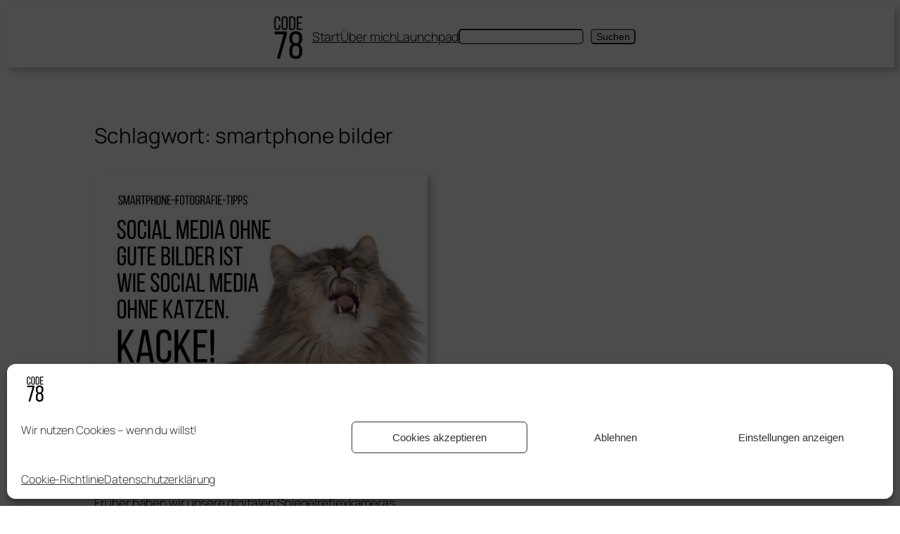

--- FILE ---
content_type: text/css
request_url: https://code78.de/blog/wp-content/cache/autoptimize/css/autoptimize_single_448dadb0e8e65cbc8c63325299574bf1.css
body_size: 294
content:
@charset "utf-8";.related-post{clear:both;margin:20px 0}.related-post .headline{font-size:18px;margin:20px 0;font-weight:700}.related-post .post-list .item{overflow:hidden;display:inline-block;vertical-align:top}.related-post .post-list .item .thumb{overflow:hidden}.related-post .post-list .item .thumb img{width:100%;height:auto}.related-post .post-list.owl-carousel{position:relative;padding-top:45px}.related-post .owl-dots{margin:30px 0 0;text-align:center}.related-post .owl-dots .owl-dot{background:#869791 none repeat scroll 0 0;border-radius:20px;display:inline-block;height:12px;margin:5px 7px;opacity:.5;width:12px}.related-post .owl-dots .owl-dot:hover,.related-post .owl-dots .owl-dot.active{opacity:1}.related-post .owl-nav{position:absolute;right:15px;top:15px}.related-post .owl-nav .owl-prev,.related-post .owl-nav .owl-next{border:1px solid #abaaaa;border-radius:3px;color:#000;padding:2px 20px;opacity:1;display:inline-block;margin:0 3px}

--- FILE ---
content_type: text/css
request_url: https://code78.de/blog/wp-content/uploads/siteorigin-widgets/sow-contact-form-default-0c127c9d2dba.css
body_size: 1015
content:
.so-widget-sow-contact-form-default-0c127c9d2dba .sow-form-field {
  display: block;
  zoom: 1;
}
.so-widget-sow-contact-form-default-0c127c9d2dba .sow-form-field:before {
  content: '';
  display: block;
}
.so-widget-sow-contact-form-default-0c127c9d2dba .sow-form-field:after {
  content: '';
  display: table;
  clear: both;
}
.so-widget-sow-contact-form-default-0c127c9d2dba .sow-form-field label {
  display: block;
  margin-bottom: 5px;
  
  text-align: left;
  color: #2d2d2d;
}
.so-widget-sow-contact-form-default-0c127c9d2dba .sow-form-field label.sow-form-field-label-left {
  float: left;
  margin-right: 10px;
}
.so-widget-sow-contact-form-default-0c127c9d2dba .sow-form-field label.sow-form-field-label-right {
  float: right;
  margin-left: 10px;
}
.so-widget-sow-contact-form-default-0c127c9d2dba .sow-form-field .sow-field-container {
  overflow: hidden;
  display: block;
}
.so-widget-sow-contact-form-default-0c127c9d2dba .sow-form-field .sow-field-container textarea:focus,
.so-widget-sow-contact-form-default-0c127c9d2dba .sow-form-field .sow-field-container input:focus,
.so-widget-sow-contact-form-default-0c127c9d2dba .sow-form-field .sow-field-container > :focus {
  outline-style: dotted;
  outline-color: #c69f73;
  outline-width: 1px;
}
@media (min-width: 780px) {
  .so-widget-sow-contact-form-default-0c127c9d2dba .sow-form-field.sow-form-field-datepicker .sow-text-field,
  .so-widget-sow-contact-form-default-0c127c9d2dba .sow-form-field.sow-form-field-location .sow-text-field {
    max-width: none;
  }
}
.so-widget-sow-contact-form-default-0c127c9d2dba .sow-form-field .sow-field-container {
  margin: 0px 0px 15px 0px;
}
.so-widget-sow-contact-form-default-0c127c9d2dba .sow-form-field textarea,
.so-widget-sow-contact-form-default-0c127c9d2dba .sow-form-field .sow-text-field {
  display: block;
  width: 100%;
  -ms-box-sizing: border-box;
  -moz-box-sizing: border-box;
  -webkit-box-sizing: border-box;
  box-sizing: border-box;
  border-radius: 0px;
  border: 1px #c0c0c0 solid;
  
  
  
  
  
}
.so-widget-sow-contact-form-default-0c127c9d2dba .sow-form-field.sow-form-field-radio ul {
  list-style: none;
  margin: 0;
  padding: 0;
}
.so-widget-sow-contact-form-default-0c127c9d2dba .sow-form-field.sow-form-field-radio ul li {
  margin: 0;
}
.so-widget-sow-contact-form-default-0c127c9d2dba .sow-form-field.sow-form-field-radio ul label {
  margin-bottom: 0;
  display: flex;
  align-items: center;
}
.so-widget-sow-contact-form-default-0c127c9d2dba .sow-form-field.sow-form-field-radio ul input {
  float: left;
  margin-right: 0.5em;
  height: auto;
  flex: none;
}
.so-widget-sow-contact-form-default-0c127c9d2dba .sow-form-field.sow-form-field-checkboxes ul {
  list-style: none;
  margin: 0;
  padding: 0;
}
.so-widget-sow-contact-form-default-0c127c9d2dba .sow-form-field.sow-form-field-checkboxes ul li {
  align-items: center;
  display: flex;
  margin: 0;
}
.so-widget-sow-contact-form-default-0c127c9d2dba .sow-form-field.sow-form-field-checkboxes ul label {
  margin-bottom: 0;
}
.so-widget-sow-contact-form-default-0c127c9d2dba .sow-form-field.sow-form-field-checkboxes ul input {
  height: auto;
  margin-right: 0.5em;
  flex: none;
}
.so-widget-sow-contact-form-default-0c127c9d2dba .sow-form-field.sow-form-field-select select,
.so-widget-sow-contact-form-default-0c127c9d2dba .sow-form-field.sow-form-field-select .select2-container {
  
  border-radius: 0px;
  border: 1px #c0c0c0 solid;
  
  
  
  
}
.so-widget-sow-contact-form-default-0c127c9d2dba .sow-form-field.sow-form-field-select .select2-container,
.so-widget-sow-contact-form-default-0c127c9d2dba .sow-form-field.sow-form-field-select .select2-search__field {
  width: 100% !important;
}
.so-widget-sow-contact-form-default-0c127c9d2dba .sow-form-field.sow-form-field-select .select2-selection__rendered,
.so-widget-sow-contact-form-default-0c127c9d2dba .sow-form-field.sow-form-field-select .select2-search__field {
  padding: 0;
  margin: 0;
}
.so-widget-sow-contact-form-default-0c127c9d2dba .sow-form-field.sow-form-field-select .select2-selection__rendered:focus,
.so-widget-sow-contact-form-default-0c127c9d2dba .sow-form-field.sow-form-field-select .select2-search__field:focus {
  outline: none;
}
.so-widget-sow-contact-form-default-0c127c9d2dba .sow-form-field.sow-form-field-select .select2-search {
  margin-left: 3px;
}
.so-widget-sow-contact-form-default-0c127c9d2dba .sow-form-field.sow-form-field-select .select2-selection__choice__remove {
  height: 100%;
}
.so-widget-sow-contact-form-default-0c127c9d2dba .sow-form-field.sow-form-field-select .select2-selection__choice {
  margin-left: 2px;
  margin-top: 0;
}
.so-widget-sow-contact-form-default-0c127c9d2dba .sow-form-field.sow-form-field-select .select2-selection--multiple {
  align-items: center;
  border: none;
  display: flex;
  padding: 0;
}
.so-widget-sow-contact-form-default-0c127c9d2dba .sow-form-field .sow-form-field-description {
  font-size: 0.9em;
  margin-top: 0.2em;
  margin-left: 0.2em;
  color: #999999;
  font-style: normal;
}
.so-widget-sow-contact-form-default-0c127c9d2dba .sow-recaptcha {
  margin-bottom: 1em;
}
.so-widget-sow-contact-form-default-0c127c9d2dba .sow-contact-form {
  padding: 2px;
  border: #c0c0c0 none 1px;
  background-color: #efefef;
}
.so-widget-sow-contact-form-default-0c127c9d2dba .sow-contact-form .sow-error {
  background: #fce4e5;
  border: 1px solid #ec666a;
  color: #ec666a;
  border-radius: 2px;
  padding: 5px;
  font-size: 0.8em;
  list-style: none;
  margin: 0 0 10px 0;
}
.so-widget-sow-contact-form-default-0c127c9d2dba .sow-contact-form .sow-error li {
  margin: 0;
}
.so-widget-sow-contact-form-default-0c127c9d2dba .sow-contact-form .sow-submit-styled {
  text-align: left;
}
.so-widget-sow-contact-form-default-0c127c9d2dba .sow-contact-form .sow-submit-styled .sow-submit {
  border-radius: 3px;
  border: 1px none #989a9c;
  color: #eaeaea;
  display: inline-block;
  font-size: 12px;
  font-weight: normal;
  padding: 3px 6px;
  
  background: #858585;
  background: -webkit-gradient(linear, left bottom, left top, color-stop(0, #6b6b6b), color-stop(1, #858585));
  background: -ms-linear-gradient(bottom, #6b6b6b, #858585);
  background: -moz-linear-gradient(center bottom, #6b6b6b 0%, #858585 100%);
  background: -o-linear-gradient(#858585, #6b6b6b);
  filter: progid:DXImageTransform.Microsoft.gradient(startColorstr='#858585', endColorstr='#6b6b6b', GradientType=0);
  box-shadow: inset 0 -1px 0 rgba(255, 255, 255, 0.5);
}
.so-widget-sow-contact-form-default-0c127c9d2dba .sow-contact-form .sow-submit-styled .sow-submit:disabled {
  color: #ffffff;
  cursor: not-allowed;
  background: #ababab;
  border: 1px none #cccdce;
}
.so-widget-sow-contact-form-default-0c127c9d2dba .sow-contact-form-success p:last-of-type {
  margin-bottom: 0;
}

--- FILE ---
content_type: application/javascript
request_url: https://code78.de/blog/wp-content/cache/wpfc-minified/epzm38kf/dy9jm.js
body_size: 41
content:
// source --> https://code78.de/blog/wp-content/cache/autoptimize/js/autoptimize_single_39290298d71720c71510eadff5178075.js 
var konami=new Konami(wp_konami_code_js_local.wp_konami_code_page);

--- FILE ---
content_type: application/javascript
request_url: https://code78.de/blog/wp-content/cache/wpfc-minified/212gg8nh/dy8bv.js
body_size: 752
content:
// source --> https://code78.de/blog/wp-content/plugins/so-widgets-bundle/widgets/contact/js/contact.min.js 
function soContactFormInitialize(){sowb.SiteOriginContactForm.init(window.jQuery,!0)}function soContactFormSubmit(t,o){sowb.SiteOriginContactFormV3.parent().parent().trigger("submit")}window.sowb=window.sowb||{},sowb.SiteOriginContactForm={init:function(t,o){var e=t("form.sow-contact-form,.sow-contact-form-success");e.each(function(){var i=t(this),n=i.is(".sow-contact-form-success");if(i.is(".sow-contact-submitted")||n){if(sowContact.scrollto){var s=i.offset().top;if(i.is(":hidden")){var c=i.closest(":visible");if(s=c.offset().top,c.is(".sow-accordion-panel"))c.find("> .sow-accordion-panel-header-container > .sow-accordion-panel-header").trigger("click");else if(c.is(".sow-tabs-panel-container")){var a=i.closest(".sow-tabs-panel").index();c.siblings(".sow-tabs-tab-container").find("> .sow-tabs-tab").eq(a).trigger("click")}}s+=parseInt(sowContact.scrollto_offset),t("html, body").scrollTop(s)}if(n)return}var r=t(this).find(".sow-submit-wrapper > .sow-submit");if(o&&sowb.SiteOriginContactFormV2){var l=i.find(".sow-recaptcha");if(l.length){var f=l.data("config");r.prop("disabled",!0),grecaptcha.render(l.get(0),{sitekey:f.sitekey,theme:f.theme,type:f.type,size:f.size,callback:function(t){r.prop("disabled",!1)}})}}e.on("submit",function(){if(r.prop("disabled",!0),r.data("js-key")){const o=r.data("js-key");t(this).append(`<input type="hidden" name="sow-js" value="${o}">`)}}),"function"==typeof t.fn.select2&&t(".sow-form-field-select select[multiple]").select2()})}},jQuery(function(t){const o=t("form.sow-contact-form .sow-recaptcha");if(!o.length)return void sowb.SiteOriginContactForm.init(t,o);let e="https://www.google.com/recaptcha/api.js?onload=soContactFormInitialize";null!=o.first().data("config")?(sowb.SiteOriginContactFormV2=!0,e+="&render=explicit"):t("button.sow-submit ").on("click",function(o){o.preventDefault(),sowb.SiteOriginContactFormV3=t(this)}),t("body").append('<script type="text/javascript" src="'+e+'" async defer>'),"function"==typeof t.fn.select2&&t(document).on("click",".sow-form-field-select .select2-selection--multiple",function(){t(".select2-container--open .select2-dropdown").css("top","32px")})});